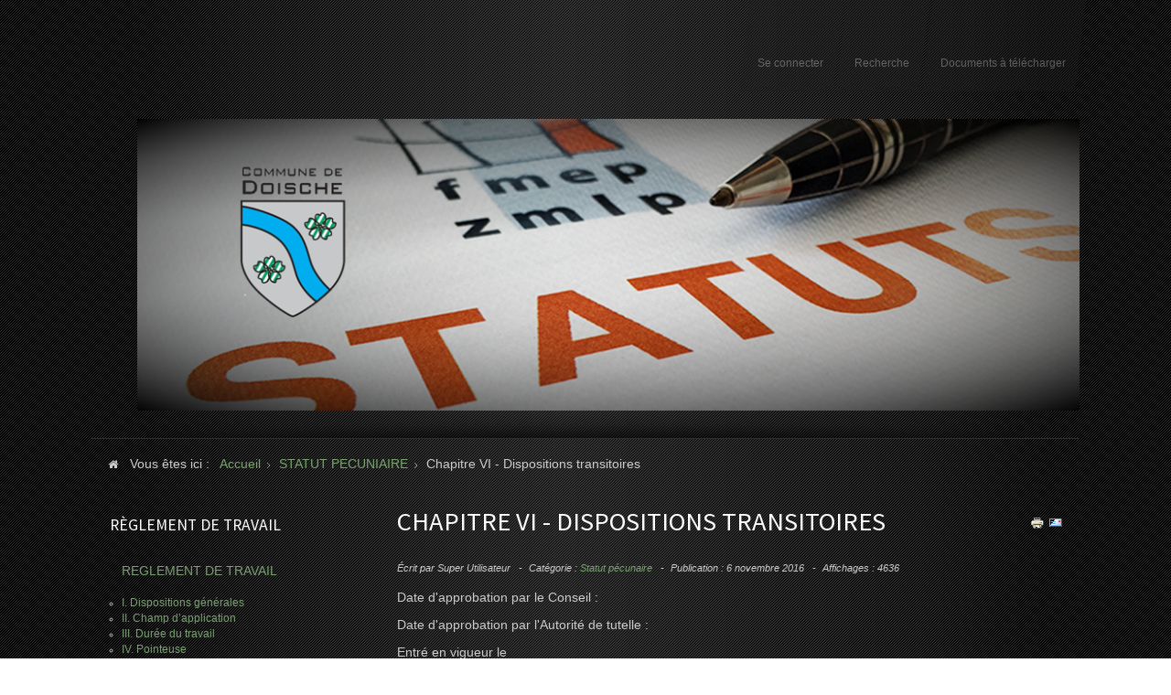

--- FILE ---
content_type: text/html; charset=utf-8
request_url: http://statuts.doische.be/index.php/statut-pecuniaire/chapitre-vi-dispositions-transitoires
body_size: 8137
content:

<!doctype html>
<html xmlns="http://www.w3.org/1999/xhtml" xml:lang="fr-fr" lang="fr-fr" dir="ltr" >	

<head>

<base href="http://statuts.doische.be/index.php/statut-pecuniaire/chapitre-vi-dispositions-transitoires" />
	<meta http-equiv="content-type" content="text/html; charset=utf-8" />
	<meta name="author" content="Super Utilisateur" />
	<title>Chapitre VI - Dispositions transitoires</title>
	<link href="/templates/joomspirit_123/favicon.ico" rel="shortcut icon" type="image/vnd.microsoft.icon" />
	<link href="/templates/system/css/general.css" rel="stylesheet" type="text/css" media="all" />
	<link href="/templates/joomspirit_123/css/bootstrap.css" rel="stylesheet" type="text/css" media="all" />
	<link href="/templates/joomspirit_123/css/font-awesome.css" rel="stylesheet" type="text/css" media="all" />
	<link href="/templates/joomspirit_123/css/template.css" rel="stylesheet" type="text/css" media="all" />
	<link href="/templates/joomspirit_123/css/theme-dark.css" rel="stylesheet" type="text/css" media="all" />
	<link href="/templates/joomspirit_123/css/print.css" rel="stylesheet" type="text/css" media="print" />
	<link href="https://fonts.googleapis.com/css?family=Source+Sans+Pro%7CUbuntu" rel="stylesheet" type="text/css" media="all" />
	<script src="/media/jui/js/jquery.min.js?fdcccb241b55692434f5e1f812a7981c" type="text/javascript"></script>
	<script src="/media/jui/js/jquery-noconflict.js?fdcccb241b55692434f5e1f812a7981c" type="text/javascript"></script>
	<script src="/media/jui/js/jquery-migrate.min.js?fdcccb241b55692434f5e1f812a7981c" type="text/javascript"></script>
	<script src="/media/jui/js/bootstrap.min.js?fdcccb241b55692434f5e1f812a7981c" type="text/javascript"></script>
	<script src="/media/system/js/caption.js?fdcccb241b55692434f5e1f812a7981c" type="text/javascript"></script>
	<script type="text/javascript">
jQuery(function($){ initTooltips(); $("body").on("subform-row-add", initTooltips); function initTooltips (event, container) { container = container || document;$(container).find(".hasTooltip").tooltip({"html": true,"container": "body"});} });jQuery(window).on('load',  function() {
				new JCaption('img.caption');
			});
	</script>

		<!-- 	hide the meta tag generator for website security 		-->

	<!-- 		Template manager variables			-->
	<style type="text/css">
	
		body {
		font-size:0.85em;		
		background-color :  ;
		color : #cccccc;
		font-family: 'Helvetica', sans-serif;
		}
		
		/** 	COLOR 			**/
		
		.breadcrumb a[href="#"], .breadcrumb a[href="#"]:hover {
		color : #cccccc;
		}
		
		.drop-down li a, .drop-down li span, .drop-down span.title_menu a, .module-search .inputbox, .module-search .fa-search {
		color:#8c8c8c;
		}
		
		.drop-down li.active > a, .drop-down li.active > span, .drop-down a:hover, .drop-down span:hover, .drop-down li.active > a[href="#"]:hover, .drop-down span.title_menu a:hover,
		.top_menu li:hover a, .top_menu li.active a {
		color:#7aa371;
		}
		
		.drop-down li li.active > a, .drop-down li li.active > span, .drop-down li li a:hover, .drop-down li li span:hover {
		background:#7aa371;
		}
		
		.drop-down li li.active > a, .drop-down li li.active > span, .drop-down li li a:hover, .drop-down li li span:hover {
		color:#ffffff;
		}
		
		a, div.vertical-menu li a:hover {
		color: #7aa371;
		}
		.breadcrumb a:hover, a:hover, h1 a:hover, h2.contentheading a:hover,
		.bottom_menu li.current a, .top_menu li.current a {
		color: #eb9063;
		}
		
		div.vertical-menu li.current > a {
		border-left-color: #7aa371;
		color: #7aa371;
		}
		
		div.horizontal-menu li[class*="current"] > a {
		border-bottom-color: #7aa371;
		color: #7aa371;
		}
		
		.text_social_icons {
		color:#7aa371;
		}
		
		/**		TITLE 		**/		
		
		h1, h1 a, .componentheading, h2.contentheading, h2.contentheading a {
		color: #ffffff;
		}		
		
		@media screen and (min-width: 600px) {
		
			[class*="title-"] h1, [class*="title-"] h1 a, [class*="title-"] .componentheading {
			color: #ffffff;
			font-size : 240%;
			}
		
		}
		
		h2 {
		color: #028bc0;
		}
		
		.module-title h3 {
		color: #ffffff;
		}
		
		/**		FONT	**/
				
		.drop-down {
		font-family: 'Source Sans Pro', sans-serif;
		}
		.drop-down {
		font-size : 105%;
		}
		h1, .componentheading, .blog > h1 {
		font-family: 'Source Sans Pro', sans-serif;
		font-size : 210%;
		}
		h1 + h1, h2, h3, h4, h5,
		.left_column h3, .right_column h3, .top-module-position h3, .bottom-module-position h3, .user1 h3, .user2 h3, .user3 h3, 
		.user4 h3, .user5 h3, .user6 h3, .user7 h3, .user8 h3, .user9 h3 {
		font-family: 'Source Sans Pro', sans-serif;
		}
		.left_column h3, .right_column h3, .top-module-position h3, .bottom-module-position h3, .user1 h3, .user2 h3, .user3 h3, 
		.user4 h3, .user5 h3, .user6 h3, .user7 h3, .user8 h3, .user9 h3 {
		font-size : 130%;
		}
		h1 + h1, h2 {
		font-size : 150%;
		}
		h3 {
		font-size : 115%;
		}
		h4 {
		font-size : 110%;
		}
		h5 {
		font-size : 100%;
		}
		
		/**			Width 		**/
		 
		.wrapper-website, .isStuck > div {
		width : 1080px;
		}
		
		.logo-module {
		margin: 30px 0 0 50px;
		}
		
		.main_content {
		margin-left: 30%;
        width: 70%;
        }
		
		.left_column {
		width:30%;
		margin-left: -100%;
		}
		.right_column {
		width:25%;
		}
		
		/**  Responsive columns 	**/
		@media screen and (min-width: 768px) and (max-width: 979px ) {
			
			.resp-side-left .right_column {
			width:30%;
			}
			.resp-side-right .left_column {
			width:25%;
			}
			
			.resp-side-left .main_content {
			width: 70%;
			}
			
			.resp-side-right .main_content {
			width: 75%;
			}
					
		}
		
		@media screen and (max-width: 979px) {
				
			.drop-down li.active > a, .drop-down li.active > span, .drop-down li li.active > a, .drop-down li li.active > span {
			color:#8c8c8c;
			}
			
			.drop-down li.current > a, .drop-down li li.current > a, .drop-down li li a:hover, .drop-down li li span:hover {
			color:#7aa371;
			}
						
		}

		/**  If website width in px and more of 980px, the width is adjust betwwen the setting and 980px 		**/
				
			@media screen and (min-width: 980px) and (max-width: 1140px ) {
				
				.wrapper-website {
				width : 96%;
				}		
			
			}
		
				
	</style>

			
		<meta name="viewport" content="initial-scale=1" />
		<link rel="stylesheet" href="/templates/joomspirit_123/css/media_queries.css" type="text/css" media="all" />
		
		<!--		Fixed a bug with Abndroid 4 and select field (see Boostrap doc) 	-->
		<script type="text/javascript">
		var nua = navigator.userAgent
		var isAndroid = (nua.indexOf('Mozilla/5.0') > -1 && nua.indexOf('Android ') > -1 && nua.indexOf('AppleWebKit') > -1 && nua.indexOf('Chrome') === -1)
		if (isAndroid) {
		  $('select.form-control').removeClass('form-control').css('width', '100%')
		}
		</script>
		
		
	<link rel="stylesheet" href="/templates/joomspirit_123/css/custom.css" type="text/css" media="all" />

	<script type="text/javascript">
		jQuery.noConflict();
	</script>

	<!--		SCRIPT TO ENABLE CCS3 ANIMATIONS WHEN ELEMENT IS VISIBLE 		-->
		<script type="text/javascript">
	
		//<![CDATA[
		jQuery(window).load(function(){
		// Plugin @RokoCB :: Return the visible amount of px
		// of any element currently in viewport.
		// stackoverflow.com/questions/24768795/
		;(function($, win) {
		  $.fn.inViewport = function(cb) {
			 return this.each(function(i,el){
			   function visPx(){
				 var H = $(this).height(),
					 r = el.getBoundingClientRect(), t=r.top, b=r.bottom;
				 return cb.call(el, Math.max(0, t>0? H-t : (b<H?b:H)));  
			   } visPx();
			   $(win).on("resize scroll", visPx);
			 });
		  };
		}(jQuery, window));
			
		jQuery(".animbox").inViewport(function(px){
			jQuery(this).toggleClass("animCSS3", !!px );
		});
		});//]]> 
	
	</script>
		
	<!--[if lte IE 8]>
		<link rel="stylesheet" href="/templates/joomspirit_123/css/ie8.css" type="text/css" />
		<script type="text/javascript" src="/templates/joomspirit_123/lib/js/html5.js"></script>
	<![endif]-->
	
	<!--[if lte IE 7]>
		<link rel="stylesheet" href="/templates/joomspirit_123/css/ie7.css" type="text/css" />	
	<![endif]-->
	
</head>

<body class=" standard-page theme-dark  uppercase-menu-title h1-shadow-no h1-slide-shadow-dark resp-side-right resp-users-768 js-border">
	
	<div class="website zindex10">
		
		<div class="wrapper-website">
		
			<header class="website-header clearfix zindex20">

								<nav class="top_menu">
								<div class="module ">
								<ul class="nav menu mod-list">
<li class="item-122"><a href="http://statuts.doische.be/administrator" >Se connecter</a></li><li class="item-124"><a href="/index.php/recherche" >Recherche</a></li><li class="item-188"><a href="/index.php/documents-a-telecharger" >Documents à télécharger</a></li></ul>
			</div>
			
				</nav>	
								
								
				<div class="logo-module zindex10 " >
									
					<a href="/" ><img src="http://statuts.doische.be/images/statuts820x256.png" alt="" /></a>						
								</div>
					
			</header>								<!--   		end of Header 			-->		
							
								
	
			<section class="website-content clearfix zindex10 " >
					
													
								<aside class="top-module-position ">
								<div class="moduletable " >
				<div>
								
					<div class="content-module">
						<div aria-label="Fil de navigation" role="navigation">
	<ul itemscope itemtype="https://schema.org/BreadcrumbList" class="breadcrumb">
					<li>
				Vous êtes ici : &#160;
			</li>
		
						<li itemprop="itemListElement" itemscope itemtype="https://schema.org/ListItem">
											<a itemprop="item" href="/index.php" class="pathway"><span itemprop="name">Accueil</span></a>
					
											<span class="divider">
							<img src="/templates/joomspirit_123/images/system/arrow.png" alt="" />						</span>
										<meta itemprop="position" content="1">
				</li>
							<li itemprop="itemListElement" itemscope itemtype="https://schema.org/ListItem">
											<a itemprop="item" href="/index.php/statut-pecuniaire" class="pathway"><span itemprop="name">STATUT PECUNIAIRE</span></a>
					
											<span class="divider">
							<img src="/templates/joomspirit_123/images/system/arrow.png" alt="" />						</span>
										<meta itemprop="position" content="2">
				</li>
							<li itemprop="itemListElement" itemscope itemtype="https://schema.org/ListItem" class="active">
					<span itemprop="name">
						Chapitre VI - Dispositions transitoires					</span>
					<meta itemprop="position" content="3">
				</li>
				</ul>
</div>
					</div>
				</div>
				
				<div class="icon-module"></div>
			</div>
			
				</aside>
								
				
				<div class="main-columns clearfix">
				
					<!--  MAIN COLUMN -->
					<div class="main_content" >
							
						<!--  USER 1, 2, 3 -->
						  <!--	END OF USERS TOP	-->
					
						<div class="main_component clearfix" role="main" >
							
							<!--  MAIN COMPONENT -->
							<div id="system-message-container">
	</div>

							<div class="item-page " itemscope itemtype="http://schema.org/Article">
	<meta itemprop="inLanguage" content="fr-FR" />
	
			
		<ul class="actions">
										<li class="print-icon">
						<a href="/index.php/statut-pecuniaire/chapitre-vi-dispositions-transitoires?tmpl=component&amp;print=1" title="Imprimer l'article < Chapitre VI - Dispositions transitoires >" onclick="window.open(this.href,'win2','status=no,toolbar=no,scrollbars=yes,titlebar=no,menubar=no,resizable=yes,width=640,height=480,directories=no,location=no'); return false;" rel="nofollow">					<img src="/media/system/images/printButton.png" alt="Imprimer" />	</a>				</li>
				
								<li class="email-icon">
						<a href="/index.php/component/mailto/?tmpl=component&amp;template=joomspirit_123&amp;link=ec67665c6ed23d98e2ff960e63b56598d5ac81ea" title="Envoyer ce lien à un ami" onclick="window.open(this.href,'win2','width=400,height=450,menubar=yes,resizable=yes'); return false;" rel="nofollow">			<img src="/media/system/images/emailButton.png" alt="E-mail" />	</a>				</li>
												</ul>
		
	
		<div class="page-header">
		<h1 itemprop="name">
							<span class="">Chapitre VI - Dispositions transitoires</span>
					</h1>
							</div>
		
	
			<div class="article-info muted">
			<dl class="article-info">
			<dt class="article-info-term">Détails</dt>

							<dd class="createdby" itemprop="author" itemscope itemtype="http://schema.org/Person">
																					Écrit par <span itemprop="name">Super Utilisateur</span>									</dd>
													<dd class="category-name">
																						Catégorie : <a href="/index.php/statut-pecuniaire/chapitre-vi-dispositions-transitoires/8-statut-pecunaire" itemprop="genre">Statut pécunaire</a>									</dd>
			
							<dd class="published">
					<time datetime="2016-11-06T15:25:01+00:00" itemprop="datePublished">
						Publication : 6 novembre 2016					</time>
				</dd>
			
											
									<dd class="hits">
						<meta itemprop="interactionCount" content="UserPageVisits:4636" />
						Affichages : 4636					</dd>
										</dl>
		</div>
	
	
		
								<div itemprop="articleBody">
		<p>Date d'approbation par le Conseil : </p>
<p>Date d'approbation par l'Autorité de tutelle : </p>
<p>Entré en vigueur le </p> 	</div>

	
	<ul class="pager pagenav">
	<li class="previous">
		<a class="hasTooltip" title="ANNEXE 1 - CONDITIONS D&#039;OCTROI DES ECHELLES" aria-label="Previous article: ANNEXE 1 - CONDITIONS D&#039;OCTROI DES ECHELLES" href="/index.php/statut-pecuniaire/annexes/annexe-i-echelles-de-traitement" rel="prev">
			<span class="icon-chevron-left" aria-hidden="true"></span> <span aria-hidden="true">Précédent</span>		</a>
	</li>
	<li class="next">
		<a class="hasTooltip" title="Chapitre V – Allocations et indemnités" aria-label="Next article: Chapitre V – Allocations et indemnités" href="/index.php/statut-pecuniaire/chapitre-v-allocations-et-indemnites" rel="next">
			<span aria-hidden="true">Suivant</span> <span class="icon-chevron-right" aria-hidden="true"></span>		</a>
	</li>
</ul>
						 </div>

					
						</div>	
						
						<!--  USER 4, 5, 6 -->
						  <!--	END OF USERS BOTTOM	-->
						
						<div class="clr"></div>
			
					</div>	  <!--	END OF MAIN CONTENT 	-->
				
										<aside class="left_column animCSS3" >
									<div class="moduletable " >
				<div>
										<div class="module-title">
						<h3 class="module"><span class="" >Règlement de travail</span></h3>
					</div>
								
					<div class="content-module">
						<ul class="nav menu mod-list">
<li class="item-169 deeper parent"><a href="/index.php/reglement-de-travail" >REGLEMENT DE TRAVAIL</a><ul class="nav-child unstyled small"><li class="item-141"><a href="/index.php/reglement-de-travail/i-dispositions-generales" >I. Dispositions générales</a></li><li class="item-142"><a href="/index.php/reglement-de-travail/ii-champ-d-application" >II. Champ d’application</a></li><li class="item-143"><a href="/index.php/reglement-de-travail/iii-duree-du-travail" >III. Durée du travail </a></li><li class="item-144"><a href="/index.php/reglement-de-travail/iv-pointeuse" >IV. Pointeuse</a></li><li class="item-145"><a href="/index.php/reglement-de-travail/v-formation-et-mission-de-service" >V. Formation et mission de service</a></li><li class="item-146"><a href="/index.php/reglement-de-travail/vi-repos-et-conges" >VI. Repos et congés</a></li><li class="item-147"><a href="/index.php/reglement-de-travail/vii-jours-feries" >VII. Jours fériés</a></li><li class="item-148"><a href="/index.php/reglement-de-travail/viii-remuneration" >VIII. Rémunération</a></li><li class="item-149"><a href="/index.php/reglement-de-travail/ix-droits-et-devoirs-des-travailleurs" >IX. Droits et devoirs des travailleurs</a></li><li class="item-150"><a href="/index.php/reglement-de-travail/x-interdictions-diverses" >X. Interdictions diverses</a></li><li class="item-151"><a href="/index.php/reglement-de-travail/xi-droits-et-devoirs-du-personnel-responsable" >XI. Droits et devoirs du personnel responsable</a></li><li class="item-152"><a href="/index.php/reglement-de-travail/xii-penalites" >XII. Pénalités</a></li><li class="item-153"><a href="/index.php/reglement-de-travail/xiii-fin-de-la-relation-de-travail" >XIII. Fin de la relation de travail</a></li><li class="item-154"><a href="/index.php/reglement-de-travail/xiv-maladie-accident-examens-medicaux" >XIV. Maladie, accident, examens médicaux</a></li><li class="item-155"><a href="/index.php/reglement-de-travail/xv-accident-de-travail" >XV. Accident de travail</a></li><li class="item-156"><a href="/index.php/reglement-de-travail/xvi-premiers-soins-et-boites-de-secours" >XVI. Premiers soins et boîtes de secours</a></li><li class="item-157"><a href="/index.php/reglement-de-travail/xvii-devoirs-et-obligations-du-personnel-relatifs-a-l-utilisation-des-moyens-de-communication-electronique-en-reseau" >XVII. Devoirs et obligations du personnel relatifs à l’utilisation des moyens de communication électronique en réseau</a></li><li class="item-158"><a href="/index.php/reglement-de-travail/xviii-accueil-des-travailleurs" >XVIII. Accueil des travailleurs</a></li><li class="item-159"><a href="/index.php/reglement-de-travail/xix-protection-contre-la-violence-et-le-harcelement-moral-ou-sexuel-au-travail" >XIX. Protection contre la violence et le harcèlement moral ou sexuel au travail</a></li><li class="item-160"><a href="/index.php/reglement-de-travail/chapitre-xx-renseignements-administratifs" >Chapitre XX : Renseignements administratifs</a></li><li class="item-170 deeper parent"><a href="/index.php/reglement-de-travail/annexes" >Annexes</a><ul class="nav-child unstyled small"><li class="item-161"><a href="/index.php/reglement-de-travail/annexes/annexe-i-heures-d-ouverture-des-bureaux" >ANNEXE I - HEURES D’OUVERTURE DES BUREAUX</a></li><li class="item-166"><a href="/index.php/reglement-de-travail/annexes/annexe-ii-horaires-des-travailleurs-a-temps-partiel" >ANNEXE II - HORAIRES DES TRAVAILLEURS A TEMPS PARTIEL</a></li><li class="item-162"><a href="/index.php/reglement-de-travail/annexes/annexe-ii-bis" >ANNEXE II bis -</a></li><li class="item-163"><a href="/index.php/reglement-de-travail/annexes/annexe-iii-directives-relatives-a-l-utilisation-des-moyens-de-communication-electroniques-en-reseau-au-sein-de-la-commune" >ANNEXE III - DIRECTIVES RELATIVES A L'UTILISATION DES MOYENS DE COMMUNICATION ELECTRONIQUES EN RESEAU AU SEIN DE LA COMMUNE</a></li><li class="item-164"><a href="/index.php/reglement-de-travail/annexes/annexe-iv-secouristes-et-boites-de-secours" >ANNEXE IV - SECOURISTES ET BOITES DE SECOURS</a></li><li class="item-165"><a href="/index.php/reglement-de-travail/annexes/annexe-v-accuse-de-reception" >ANNEXE V - ACCUSE DE RECEPTION</a></li></ul></li><li class="item-167"><a href="/index.php/reglement-de-travail/entree-en-vigueur" >ENTREE EN VIGUEUR</a></li></ul></li></ul>
					</div>
				</div>
				
				<div class="icon-module"></div>
			</div>
						<div class="moduletable " >
				<div>
										<div class="module-title">
						<h3 class="module"><span class="" >Statut administratif</span></h3>
					</div>
								
					<div class="content-module">
						<ul class="nav menu mod-list">
<li class="item-171 deeper parent"><a href="/index.php/statut-administratif" >STATUT ADMINISTRATIF</a><ul class="nav-child unstyled small"><li class="item-101"><a href="/index.php/statut-administratif/accueil" >Chapitre 1er - Champs d'application</a></li><li class="item-108"><a href="/index.php/statut-administratif/chapitre-ii-droits-et-devoirs" >Chapitre II – Droits et devoirs</a></li><li class="item-109"><a href="/index.php/statut-administratif/chapitre-iii-notifications-delais-et-recours" > Chapitre III - Notifications, délais et recours</a></li><li class="item-110"><a href="/index.php/statut-administratif/chapitre-iv-recrutement" >Chapitre IV – Recrutement</a></li><li class="item-112"><a href="/index.php/statut-administratif/chapitre-v-surveillance-de-la-sante-des-travailleurs" >Chapitre V - Surveillance de la santé des travailleurs</a></li><li class="item-113"><a href="/index.php/statut-administratif/chapitre-vi-stage" >Chapitre VI - Stage</a></li><li class="item-117"><a href="/index.php/statut-administratif/chapitre-vii-carriere" >Chapitre VII - Carrière</a></li><li class="item-118"><a href="/index.php/statut-administratif/chapitre-viii-regime-disciplinaire" >Chapitre VIII – Régime disciplinaire</a></li><li class="item-119"><a href="/index.php/statut-administratif/chapitre-ix-positions-administratives" >Chapitre IX - Positions administratives</a></li><li class="item-125"><a href="/index.php/statut-administratif/chapitre-x-regime-des-conges" >Chapitre X – Régime des congés</a></li><li class="item-126"><a href="/index.php/statut-administratif/chapitre-xi-formation" >Chapitre XI – Formation</a></li><li class="item-127"><a href="/index.php/statut-administratif/chapitre-xii-evaluation" >Chapitre XII – Evaluation</a></li><li class="item-128"><a href="/index.php/statut-administratif/chapitre-xiii-statut-syndical" >Chapitre XIII - Statut syndical</a></li><li class="item-129"><a href="/index.php/statut-administratif/chapitre-xiv-cessation-des-fonctions" >Chapitre XIV - Cessation des fonctions</a></li><li class="item-130"><a href="/index.php/statut-administratif/chapitre-xv-dispositions-finales" >Chapitre XV- Dispositions finales</a></li><li class="item-172 deeper parent"><a href="/index.php/statut-administratif/annexes" >Annexes</a><ul class="nav-child unstyled small"><li class="item-131"><a href="/index.php/statut-administratif/annexes/annexe-i-conditions-de-recrutement-d-evolution-de-carriere-et-de-promotion" >ANNEXE I - CONDITIONS DE RECRUTEMENT, D'EVOLUTION DE CARRIERE ET DE PROMOTION</a></li><li class="item-132"><a href="/index.php/statut-administratif/annexes/annexe-ii-formation-du-personnel-conception-d-un-plan-de-formation" >ANNEXE II - FORMATION DU PERSONNEL / CONCEPTION D'UN PLAN DE FORMATION</a></li><li class="item-133"><a href="/index.php/statut-administratif/annexes/annexe-iii-evaluation-du-personnel-bulletin-d-evaluation" >ANNEXE III - EVALUATION DU PERSONNEL – BULLETIN D’EVALUATION</a></li><li class="item-134"><a href="/index.php/statut-administratif/annexes/annexe-iv-extrait-du-code-de-la-democratie-locale-et-de-la-decentralisation-relatif-a-la-procedure-disciplinaire" >ANNEXE IV - EXTRAIT DU CODE DE LA DEMOCRATIE LOCALE ET DE LA DECENTRALISATION RELATIF A LA PROCEDURE DISCIPLINAIRE</a></li><li class="item-135"><a href="/index.php/statut-administratif/annexes/annexe-v-renseignements-a-fournir" >ANNEXE V - RENSEIGNEMENTS A FOURNIR</a></li></ul></li><li class="item-168"><a href="/index.php/statut-administratif/annexe-vi-entree-en-vigueur" >ENTREE EN VIGUEUR</a></li></ul></li></ul>
					</div>
				</div>
				
				<div class="icon-module"></div>
			</div>
						<div class="moduletable " >
				<div>
										<div class="module-title">
						<h3 class="module"><span class="" >Statut pécuniaire</span></h3>
					</div>
								
					<div class="content-module">
						<ul class="nav menu mod-list">
<li class="item-175 active deeper parent"><a href="/index.php/statut-pecuniaire" >STATUT PECUNIAIRE</a><ul class="nav-child unstyled small"><li class="item-114"><a href="/index.php/statut-pecuniaire/chapitre-1er-champs-d-application" >Chapitre 1er - Champs d'application</a></li><li class="item-115"><a href="/index.php/statut-pecuniaire/chapitre-ii-services-admissibles" >Chapitre II - Services admissibles</a></li><li class="item-136"><a href="/index.php/statut-pecuniaire/chapitre-iii-evolution-de-carriere" >Chapitre III - Evolution de carrière</a></li><li class="item-137"><a href="/index.php/statut-pecuniaire/chapitre-iv-paiement-du-traitement" >Chapitre IV - Paiement du traitement</a></li><li class="item-138 deeper parent"><a href="/index.php/statut-pecuniaire/chapitre-v-allocations-et-indemnites" >Chapitre V – Allocations et indemnités</a><ul class="nav-child unstyled small"><li class="item-173"><a href="/index.php/statut-pecuniaire/chapitre-v-allocations-et-indemnites/section-1ere-allocation-de-foyer-et-de-residence" >Section 1ère - allocation de foyer et de résidence</a></li><li class="item-174"><a href="/index.php/statut-pecuniaire/chapitre-v-allocations-et-indemnites/section-2-pecule-de-vacances" >Section 2 - Pécule de vacances</a></li><li class="item-178"><a href="/index.php/statut-pecuniaire/chapitre-v-allocations-et-indemnites/section-3-allocation-de-fin-d-annee" >Section 3 - Allocation de fin d’année</a></li><li class="item-179"><a href="/index.php/statut-pecuniaire/chapitre-v-allocations-et-indemnites/section-4-allocation-pour-exercice-de-fonctions-superieures" >Section 4 – Allocation pour exercice de fonctions supérieures</a></li><li class="item-180"><a href="/index.php/statut-pecuniaire/chapitre-v-allocations-et-indemnites/section-5-allocation-pour-diplome" >Section 5 – Allocation pour diplôme</a></li><li class="item-181"><a href="/index.php/statut-pecuniaire/chapitre-v-allocations-et-indemnites/section-6-allocations-pour-garde-a-domicile" >Section 6 – Allocations pour garde à domicile</a></li><li class="item-182"><a href="/index.php/statut-pecuniaire/chapitre-v-allocations-et-indemnites/section-7-allocation-pour-travaux-dangereux-insalubres-ou-incommodes" >Section 7 - Allocation pour travaux dangereux, insalubres ou incommodes</a></li><li class="item-183"><a href="/index.php/statut-pecuniaire/chapitre-v-allocations-et-indemnites/section-8-indemnite-pour-frais-de-parcours" >Section 8 - Indemnité pour frais de parcours</a></li><li class="item-184"><a href="/index.php/statut-pecuniaire/chapitre-v-allocations-et-indemnites/section-9-indemnite-pour-frais-funeraires" >Section 9 - Indemnité pour frais funéraires</a></li><li class="item-185"><a href="/index.php/statut-pecuniaire/chapitre-v-allocations-et-indemnites/section-10-indemnite-pour-frais-de-sejour" >Section 10 - Indemnité pour frais de séjour</a></li><li class="item-186"><a href="/index.php/statut-pecuniaire/chapitre-v-allocations-et-indemnites/section-11-remboursement-des-frais-de-renouvellement-du-permis-de-conduire" >Section 11 - Remboursement  des  frais  de  renouvellement  du  permis  de  conduire</a></li><li class="item-189"><a href="/index.php/statut-pecuniaire/chapitre-v-allocations-et-indemnites/section-12-cheques-repas" >Section 12 - Chèques-repas</a></li></ul></li><li class="item-139 current active"><a href="/index.php/statut-pecuniaire/chapitre-vi-dispositions-transitoires" >Chapitre VI - Dispositions transitoires</a></li><li class="item-176 deeper parent"><a href="/index.php/statut-pecuniaire/annexes" >Annexes</a><ul class="nav-child unstyled small"><li class="item-140"><a href="/index.php/statut-pecuniaire/annexes/annexe-i-echelles-de-traitement" >ANNEXE I - CONDITIONS D'OCTROI DES ECHELLES</a></li><li class="item-177"><a href="/index.php/statut-pecuniaire/annexes/annexe-ii-echelle-de-traitements-du-personnel" >ANNEXE II - ECHELLE DE TRAITEMENTS DU PERSONNEL</a></li></ul></li><li class="item-187"><a href="/index.php/statut-pecuniaire/entree-en-vigueur" >ENTREE EN VIGUEUR</a></li></ul></li></ul>
					</div>
				</div>
				
				<div class="icon-module"></div>
			</div>
			
					</aside>
										
									
				</div>	  <!--	END OF MAIN COLUMNS 	-->
				
								
			</section>							<!--			END OF WEBSITE CONTENT		-->
		
			<footer class="website-footer animbox">
					
				<!--	SOCIAL LINKS	-->
										<div class="social-links ">
				
													
						<ul>
							
														<li><a target="_blank" class="icon_twitter" title="Twitter" href="https://twitter.com/acdoische"><i class="fa fa-twitter"></i></a></li>
									
														<li><a target="_blank" class="icon_facebook" title="Facebook" href="https://www.facebook.com/communededoische/"><i class="fa fa-facebook"></i></a></li>
																																								
												
												
												
												
																															
												
			
										
												
			
										
						</ul>
							
					</div> 			<!-- 	end of Website icons 		-->
															
					<!--	bottom nav	-->
										
										<div class="address " >
									<div class="moduletable " >
				<div>
								
					<div class="content-module">
						

<div class="custom"  >
	<p style="text-align: center;"><strong>Administration communale de Doische - Maison communale, rue Martin Sandron - 5680 Doische</strong><br /><strong>Tél.: 082/21.47.20 - Fax : 082/21.47.39 - Courriel : <a href="mailto:info@doische.be">info@doische.be</a> - Web : <a href="http://www.doische.be" target="_blank">www.doische.be</a></strong></p></div>
					</div>
				</div>
				
				<div class="icon-module"></div>
			</div>
			
					</div>
										
			</footer>							<!--			END OF WEBSITE CONTENT		-->
			
		</div> 									<!-- 			END OF WRAPPER WEBSITE 		-->	
	
	</div> 										<!-- 			END OF WEBSITE 		-->
	
	<div class="background-site"></div>
	
	<div class="js-copyright" ><a class="jslink" target="_blank" href="http://www.template-joomspirit.com" >www.template-joomspirit.com</a></div>	
	
		
	<script src="/templates/joomspirit_123/lib/js/bootstrap.min.js" type="text/javascript"></script>
	
		

	
		<script src="/templates/joomspirit_123/lib/js/stickUp.min.js" type="text/javascript"></script>
	<script type="text/javascript">
	//initiating jQuery
	jQuery(function($) {
		jQuery(document).ready( function() {
		jQuery('.drop-down').stickUp();
		});
	});
	</script>
		
	
			<div class="hidden-phone" id="toTop"><a id="toTopLink"><span class="icon-up"></span><span id="toTopText"> Back to top</span></a></div>
		<script type="text/javascript">
			jQuery(document).ready(function(){
					
					jQuery(window).scroll(function () {
					
						if (jQuery(this).scrollTop() > 200) {
							jQuery("#toTop").fadeIn();
						}
						else {
							jQuery("#toTop").fadeOut();
						}
					});
				
					jQuery("#toTop").click(function() {
						jQuery("html, body").animate({ scrollTop: 0 }, "slow");
						 return false;
					});
			});
		</script>
	
</body>
</html>